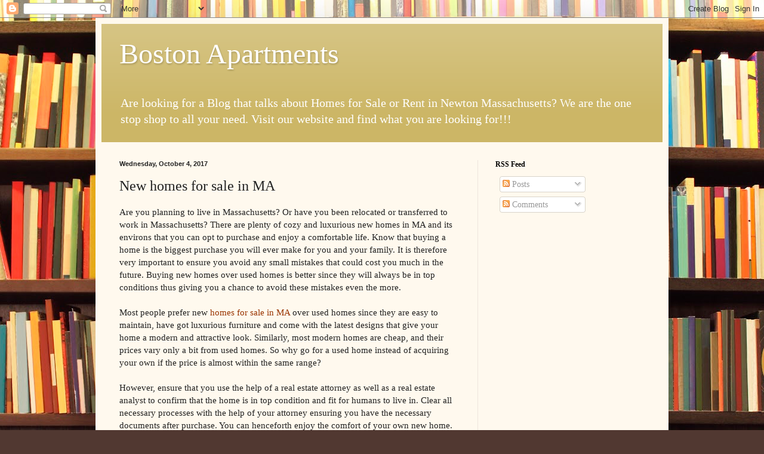

--- FILE ---
content_type: text/html; charset=utf-8
request_url: https://www.google.com/recaptcha/api2/aframe
body_size: 268
content:
<!DOCTYPE HTML><html><head><meta http-equiv="content-type" content="text/html; charset=UTF-8"></head><body><script nonce="IiRFTwDGKs_ZCWb3lJT2FA">/** Anti-fraud and anti-abuse applications only. See google.com/recaptcha */ try{var clients={'sodar':'https://pagead2.googlesyndication.com/pagead/sodar?'};window.addEventListener("message",function(a){try{if(a.source===window.parent){var b=JSON.parse(a.data);var c=clients[b['id']];if(c){var d=document.createElement('img');d.src=c+b['params']+'&rc='+(localStorage.getItem("rc::a")?sessionStorage.getItem("rc::b"):"");window.document.body.appendChild(d);sessionStorage.setItem("rc::e",parseInt(sessionStorage.getItem("rc::e")||0)+1);localStorage.setItem("rc::h",'1769626212174');}}}catch(b){}});window.parent.postMessage("_grecaptcha_ready", "*");}catch(b){}</script></body></html>

--- FILE ---
content_type: text/plain
request_url: https://www.google-analytics.com/j/collect?v=1&_v=j102&a=12222708&t=pageview&_s=1&dl=http%3A%2F%2Fblog.tazar.com%2F2017%2F10%2Fnew-homes-for-sale-in-ma.html&ul=en-us%40posix&dt=Boston%20Apartments%3A%20New%20homes%20for%20sale%20in%20MA&sr=1280x720&vp=1280x720&_u=IEBAAEABAAAAACAAI~&jid=278242454&gjid=328516103&cid=675840082.1769626209&tid=UA-51352004-1&_gid=1392341166.1769626209&_r=1&_slc=1&z=794279514
body_size: -450
content:
2,cG-3SVSN8Z8QM

--- FILE ---
content_type: text/javascript; charset=UTF-8
request_url: http://blog.tazar.com/2017/10/new-homes-for-sale-in-ma.html?action=getFeed&widgetId=Feed1&widgetType=Feed&responseType=js&xssi_token=AOuZoY5yVabQkcHgty1FW1na_sJGsN97hg%3A1769626208169
body_size: 520
content:
try {
_WidgetManager._HandleControllerResult('Feed1', 'getFeed',{'status': 'ok', 'feed': {'entries': [{'title': 'What to consider when looking for condos for sale in MA', 'link': 'http://blog.tazar.com/2018/04/what-to-consider-when-looking-for.html', 'publishedDate': '2018-04-04T06:00:00.000-07:00', 'author': 'noreply@blogger.com (Anonymous)'}, {'title': 'Various types of Lexington MA homes for sale', 'link': 'http://blog.tazar.com/2018/03/various-types-of-lexington-ma-homes-for.html', 'publishedDate': '2018-03-04T23:23:00.000-08:00', 'author': 'noreply@blogger.com (Anonymous)'}, {'title': 'Rent Awesome Boston MA apartments', 'link': 'http://blog.tazar.com/2018/02/rent-awesome-boston-ma-apartments.html', 'publishedDate': '2018-02-04T06:00:00.000-08:00', 'author': 'noreply@blogger.com (Anonymous)'}, {'title': 'Online Boston apartment search', 'link': 'http://blog.tazar.com/2017/11/online-boston-apartment-search.html', 'publishedDate': '2017-11-04T06:00:00.000-07:00', 'author': 'noreply@blogger.com (Anonymous)'}, {'title': 'New homes for sale in MA', 'link': 'http://blog.tazar.com/2017/10/new-homes-for-sale-in-ma.html', 'publishedDate': '2017-10-04T06:00:00.000-07:00', 'author': 'noreply@blogger.com (Anonymous)'}], 'title': 'Boston Apartments'}});
} catch (e) {
  if (typeof log != 'undefined') {
    log('HandleControllerResult failed: ' + e);
  }
}
